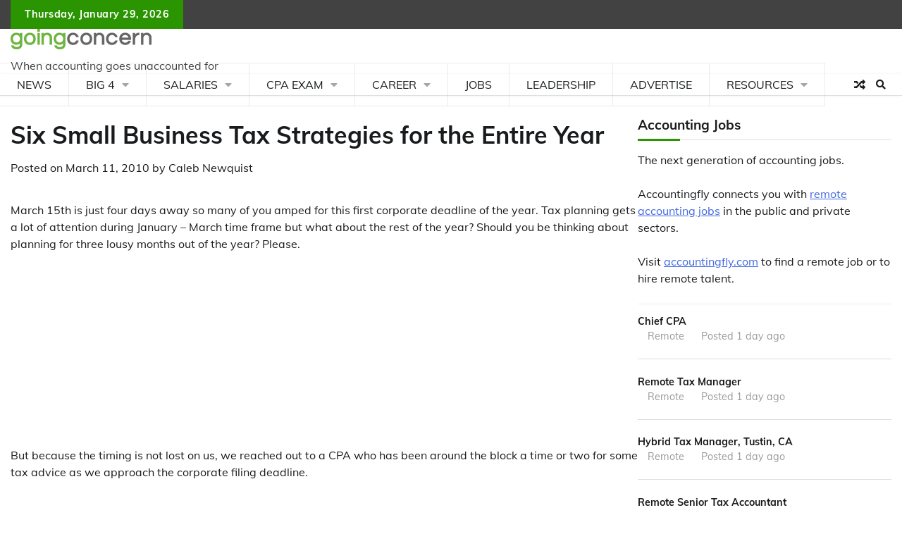

--- FILE ---
content_type: text/plain; charset=utf-8
request_url: https://ads.adthrive.com/http-api/cv2
body_size: 3020
content:
{"om":["0av741zl","0g8i9uvz","0iyi1awv","0kl5wonw","0s298m4lr19","0sm4lr19","0wk67bso","1","10011/168b08762f91180e1df5cf476e12f4b7","10011/8b27c31a5a670fa1f1bbaf67c61def2e","10ua7afe","11142692","11509227","11896988","12010080","12010084","12010088","124848_8","1891/84813","1dynz4oo","1h7yhpl7","1ktgrre1","201839499","2249:564559436","2249:567996566","2249:650628516","2249:650650503","2249:650662457","2249:671934324","2249:691910064","2249:702898377","2249:703669956","2249:769819865985","2249:769819865988","2307:5vb39qim","2307:63barbg1","2307:79yrb2xv","2307:7uqs49qv","2307:9ckgjh5j","2307:c0mw623r","2307:ce17a6ey","2307:dsugp5th","2307:f3tdw9f3","2307:g749lgab","2307:h60hzvcs","2307:h9hxhm9h","2307:hfqgqvcv","2307:j1lywpow","2307:jzqxffb2","2307:lasd4xof","2307:nc19qhri","2307:nmuzeaa7","2307:o2s05iig","2307:pp6lh14f","2307:rka8obw7","2307:s2ahu2ae","2307:sz7mvm85","2307:vfnvolw4","2307:x7xpgcfc","2307:xtxa8s2d","2307:z2zvrgyz","2307:zjn6yvkc","2409_25495_176_CR52092918","2409_25495_176_CR52092921","2409_25495_176_CR52153848","2409_25495_176_CR52153849","2409_25495_176_CR52178317","2409_25495_176_CR52186411","2409_25495_176_CR52241415","2409_25495_176_CR52241416","246110541","248492119","248492542","2540:3741924","2540:3780066","25_53v6aquw","25_v31r2a3g","2662_200562_8168520","2662_200562_8168586","2662_200562_8182931","2676:85690531","2676:86690088","2676:86690094","2676:86698143","2676:86739499","26990879","2760:176_CR52092921","2760:176_CR52153848","2760:176_CR52186411","2760:176_CR52186412","2974:8168483","2974:8168586","299130774","2jjp1phz","3018/579b8d53cc9a807daed55d836c05c8ec","33156907","33347569","3658_104709_c9os9ajg","3658_136236_x7xpgcfc","3658_608642_0lknz05s","3658_87799_cgdc2q0j","381513943572","3822:24417995","39350186","3LMBEkP-wis","3c5dkic6","3v2n6fcp","409_216366","409_225978","409_226322","409_227223","409_227230","409_228367","43919974","43919985","44023623","44228426","44_CO4OZNJF6RHTTMF6FMD2H3","44_ZIWOKILJN5EW3OXMUHGYBV_300x250_1","44_ZIWOKILJN5EW3OXMUHGYBV_320x50_1","46uk7yb6","4749xx5e","485027845327","4dor7bwp","4fk9nxse","507312430","51372434","54269132","54779847","54779873","55092176","55726194","55763524","557_409_220139","557_409_220332","558_93_daw00eve","56193084","56341213","564549740","58626147","60485583","61526215","61916211","61916223","61916225","61916227","61916229","61916233","61932933","61932957","61j1sj1b","6226508011","62722213","627225143","628015148","628086965","628444259","628444433","628456310","628456391","628622163","628622172","628622241","628622244","628622250","628683371","628687043","628687157","628803013","628841673","629007394","629168010","629171202","630928655","676419068","680597458938","680_99480_700109379","680_99480_700109389","680_99480_700109391","680_99480_700109393","680_99480_700109399","683738007","683738706","684492634","694906156","694912939","6mrds7pc","700109377","700109379","700109393","700585277","702423494","705115233","705115263","705115332","705115523","705116521","705116861","705119942","705127202","709654809","7354_138543_85445206","74243_74_17415009","74243_74_18268075","74wv3qdx","769853788033","79yrb2xv","7fc6xgyo","7sf7w6kh","80207597","8152859","8152879","8172734","82286845","83558741","85690699","86509956","8666/7cd4d5087da37c02cd8f72043b73ba5e","8666/87feac90a39a46fc478dd6042af9e7cc","86991452","8831024240_564315183","8831024240_564549740","8h0jrkwl","8orkh93v","9057/0328842c8f1d017570ede5c97267f40d","9057/1ed2e1a3f7522e9d5b4d247b57ab0c7c","9057/211d1f0fa71d1a58cabee51f2180e38f","9057/37a3ff30354283181bfb9fb2ec2f8f75","90_12491663","a7w365s6","ad6783io","axw5pt53","b5idbd4d","b90cwbcd","bpecuyjx","bsgbu9lt","c0mw623r","cr-Bitc7n_p9iw__vat__49i_k_6v6_h_jce2vj5h_9v3kalhnq","cr-Bitc7n_p9iw__vat__49i_k_6v6_h_jce2vj5h_G0l9Rdjrj","cr-Bitc7n_p9iw__vat__49i_k_6v6_h_jce2vj5h_KnXNU4yjl","cr-Bitc7n_p9iw__vat__49i_k_6v6_h_jce2vj5h_PxWzTvgmq","cr-Bitc7n_p9iw__vat__49i_k_6v6_h_jce2vj5h_buspHgokm","cr-Bitc7n_p9iw__vat__49i_k_6v6_h_jce2vj5h_zKxG6djrj","cr-f6puwm2w07tf1","cr-f6puwm2w27tf1","cr-f6puwm2x27tf1","cr-f6puwm2yu7tf1","cr-f6puwm2yw7tf1","cr-h6q46o706lrgv2","cr-kz4ol95lubwe","cr-q3xo02ccuatj","cr-r5fqbsaru9vd","cr-r5fqbsarubwe","cr-xp501uvkubwe","cr-z6jt52goubwe","cr-ztkcpa6gubwe","cymho2zs","daw00eve","ddr52z0n","dsugp5th","f3h9fqou","fcn2zae1","g29thswx","h60hzvcs","hffavbt7","hfqgqvcv","i2aglcoy","i90isgt0","icajkkn0","iofnf53f","ixnblmho","j1lywpow","jsy1a3jk","jyqeveu5","jzqxffb2","ke1mmurj","kk5768bd","lxlnailk","m9fitbpn","mg18xwgu","muvxy961","n4mlvfy3","n8w0plts","na2pno8k","nx0p7cuj","o15rnfuc","o2s05iig","oygykfg3","pf6t8s9t","pi9dvb89","pl298th4l1a","plth4l1a","pm9dmfkk","pvgx7ymi","q42kdoya","q9plh3qd","quk7w53j","r0u09phz","riaslz7g","rka8obw7","rqclf33d","s4w0zwhd","t73gfjqn","u2x4z0j8","u8px4ucu","ujl9wsn7","uql7t3mi","v705kko8","v9jlapns","vdcb5d4i","vfnvolw4","vnc30v3n","vwg10e52","w8c88cph","wae6g102","wih2rdv3","wvuhrb6o","xncaqh7c","xt298xa8s2d","xtxa8s2d","y141rtv6","zs3aw5p8","zw6jpag6","53v6aquw","7979132","7979135"],"pmp":[],"adomains":["123notices.com","1md.org","about.bugmd.com","acelauncher.com","adameve.com","akusoli.com","allyspin.com","askanexpertonline.com","atomapplications.com","bassbet.com","betsson.gr","biz-zone.co","bizreach.jp","braverx.com","bubbleroom.se","bugmd.com","buydrcleanspray.com","byrna.com","capitaloneshopping.com","clarifion.com","combatironapparel.com","controlcase.com","convertwithwave.com","cotosen.com","countingmypennies.com","cratedb.com","croisieurope.be","cs.money","dallasnews.com","definition.org","derila-ergo.com","dhgate.com","dhs.gov","displate.com","easyprint.app","easyrecipefinder.co","ebook1g.peptidesciences.com","fabpop.net","familynow.club","filejomkt.run","fla-keys.com","folkaly.com","g123.jp","gameswaka.com","getbugmd.com","getconsumerchoice.com","getcubbie.com","gowavebrowser.co","gowdr.com","gransino.com","grosvenorcasinos.com","guard.io","hero-wars.com","holts.com","instantbuzz.net","itsmanual.com","jackpotcitycasino.com","justanswer.com","justanswer.es","la-date.com","lightinthebox.com","liverrenew.com","local.com","lovehoney.com","lulutox.com","lymphsystemsupport.com","manualsdirectory.org","meccabingo.com","medimops.de","mensdrivingforce.com","millioner.com","miniretornaveis.com","mobiplus.me","myiq.com","national-lottery.co.uk","naturalhealthreports.net","nbliver360.com","nikke-global.com","nordicspirit.co.uk","nuubu.com","onlinemanualspdf.co","original-play.com","outliermodel.com","paperela.com","paradisestays.site","parasiterelief.com","peta.org","photoshelter.com","plannedparenthood.org","playvod-za.com","printeasilyapp.com","printwithwave.com","profitor.com","quicklearnx.com","quickrecipehub.com","rakuten-sec.co.jp","rangeusa.com","refinancegold.com","robocat.com","royalcaribbean.com","saba.com.mx","shift.com","simple.life","spinbara.com","systeme.io","taboola.com","tackenberg.de","temu.com","tenfactorialrocks.com","theoceanac.com","topaipick.com","totaladblock.com","usconcealedcarry.com","vagisil.com","vegashero.com","vegogarden.com","veryfast.io","viewmanuals.com","viewrecipe.net","votervoice.net","vuse.com","wavebrowser.co","wavebrowserpro.com","weareplannedparenthood.org","xiaflex.com","yourchamilia.com"]}

--- FILE ---
content_type: application/javascript; charset=UTF-8
request_url: https://www.goingconcern.com/wp-content/uploads/custom-css-js/1000899360.js?v=5097
body_size: -475
content:
/******* Do not edit this file *******
Simple Custom CSS and JS - by Silkypress.com
Saved: Mar 14 2025 | 18:12:28 */
(() => {
    if (window.location.href.includes("/undefined")) {
        window.location.href = "/";
    }
})();
